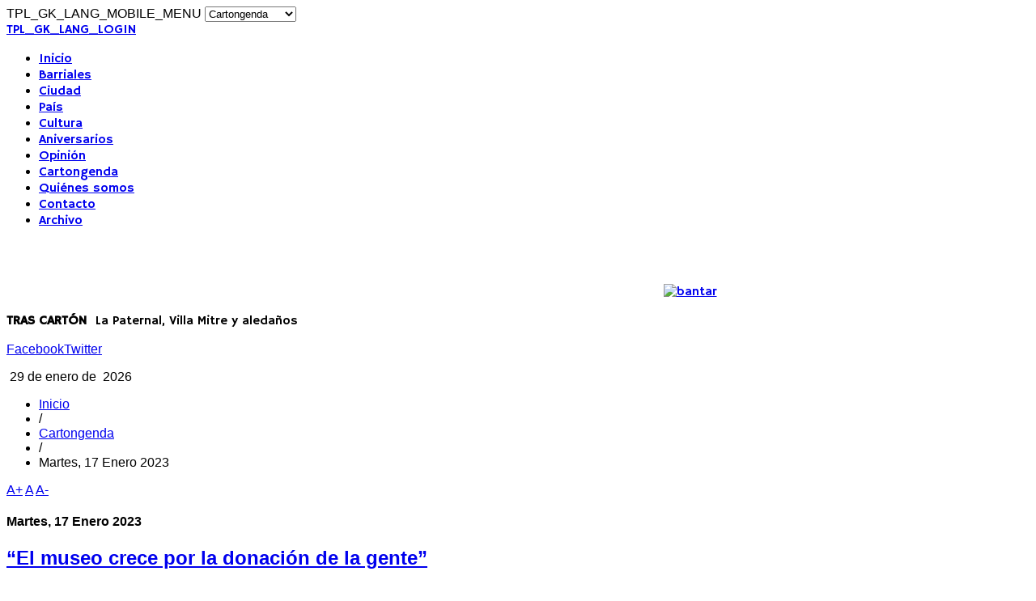

--- FILE ---
content_type: text/html; charset=utf-8
request_url: https://trascarton.com.ar/cartongenda/fecha/2023/1/18
body_size: 8470
content:
<!DOCTYPE html>
<html prefix="og: http://ogp.me/ns#" lang="es-es" >
<head>
		<meta http-equiv="X-UA-Compatible" content="IE=Edge,chrome=1" />
          <meta name="viewport" content="width=device-width, initial-scale=1, maximum-scale=2.0">
      
    <base href="https://trascarton.com.ar/cartongenda/fecha/2023/1/18" />
	<meta http-equiv="content-type" content="text/html; charset=utf-8" />
	<meta property="og:url" content="https://trascarton.com.ar/cartongenda/fecha/2023/1/18" />
	<meta property="og:type" content="website" />
	<meta property="og:title" content="Martes, 17 Enero 2023" />
	<meta property="og:description" content="Notas con fecha: Martes, 17 Enero 2023" />
	<meta name="twitter:card" content="summary" />
	<meta name="twitter:title" content="Martes, 17 Enero 2023" />
	<meta name="twitter:description" content="Notas con fecha: Martes, 17 Enero 2023" />
	<meta name="description" content="Notas con fecha: Martes, 17 Enero 2023" />
	<meta name="generator" content="Joomla! - Open Source Content Management" />
	<title>Martes, 17 Enero 2023</title>
	<link href="/cartongenda/fecha/2023/1/18" rel="canonical" />
	<link href="https://trascarton.com.ar/templates/gk_news/images/favicon.ico" rel="shortcut icon" type="image/vnd.microsoft.icon" />
	<link href="/templates/gk_news/favicon.ico" rel="shortcut icon" type="image/vnd.microsoft.icon" />
	<link href="https://cdn.jsdelivr.net/npm/simple-line-icons@2.4.1/css/simple-line-icons.css" rel="stylesheet" type="text/css" />
	<link href="/templates/gk_news/css/k2.css?v=2.10.3" rel="stylesheet" type="text/css" />
	<link href="/plugins/system/jce/css/content.css?aa754b1f19c7df490be4b958cf085e7c" rel="stylesheet" type="text/css" />
	<link href="https://trascarton.com.ar/templates/gk_news/css/k2.css" rel="stylesheet" type="text/css" />
	<link href="https://trascarton.com.ar/templates/gk_news/css/normalize.css" rel="stylesheet" type="text/css" />
	<link href="https://trascarton.com.ar/templates/gk_news/css/layout.css" rel="stylesheet" type="text/css" />
	<link href="https://trascarton.com.ar/templates/gk_news/css/joomla.css" rel="stylesheet" type="text/css" />
	<link href="https://trascarton.com.ar/templates/gk_news/css/system/system.css" rel="stylesheet" type="text/css" />
	<link href="https://trascarton.com.ar/templates/gk_news/css/template.css" rel="stylesheet" type="text/css" />
	<link href="https://trascarton.com.ar/templates/gk_news/css/menu/menu.css" rel="stylesheet" type="text/css" />
	<link href="https://trascarton.com.ar/templates/gk_news/css/gk.stuff.css" rel="stylesheet" type="text/css" />
	<link href="https://trascarton.com.ar/templates/gk_news/css/style2.css" rel="stylesheet" type="text/css" />
	<link href="https://trascarton.com.ar/templates/gk_news/css/typography/typography.style2.css" rel="stylesheet" type="text/css" />
	<link href="https://trascarton.com.ar/templates/gk_news/css/typography/typography.iconset.style2.css" rel="stylesheet" type="text/css" />
	<link href="https://trascarton.com.ar/templates/gk_news/css/override.css" rel="stylesheet" type="text/css" />
	<link href="//fonts.googleapis.com/css?family=Hammersmith+One" rel="stylesheet" type="text/css" />
	<style type="text/css">
.gkcol { width: 220px; }.bigtitle .header {
    color: #3299E2;
}
#login-form .login-greeting {
    color: #3299E2;
}body,
h1, h2, h3, h4, h5, h6,
.box .header small,
dl#tabs dt.tabs span h3, 
dl.tabs dt.tabs span h3,
.gkMenu > ul > li li,
.bigtitle h3.header,
.box.badge-new .header::after,
.box.badge-popular .header::after,
.box.badge-top .header::after { font-family: Arial, Helvetica, sans-serif; }
#gkLogo.text,
.gkMenu > ul > li,
#gkTopMenu,
#gkUserArea,
.box .header,
.itemAuthorContent h3,
.gkTabsNav,
th,
.nsphover .nspInfo2 { font-family: 'Hammersmith One', Arial, sans-serif; }
.blank { font-family: Verdana, Geneva, sans-serif; }
.blank { font-family: Arial, Helvetica, sans-serif; }
@media screen and (max-width: 768px) {
	    	#k2Container .itemsContainer { width: 100%!important; } 
	    	.cols-2 .column-1,
	    	.cols-2 .column-2,
	    	.cols-3 .column-1,
	    	.cols-3 .column-2,
	    	.cols-3 .column-3,
	    	.demo-typo-col2,
	    	.demo-typo-col3,
	    	.demo-typo-col4 {width: 100%; }
	    	}#gkSidebar { width: 22%; }
#gkPageContent { background-position: 78% 0!important; }#gkInset { width: 27%; }
#gkContent { background-position: 73% 0!important; }#gkMainbody > div { width: 100%; }
#gkContent { width: 78%; }
#gkContentWrap { width: 73%; }
.gkPage { max-width: 1230px; }
#ty2udate108 {display:inline-block;width:auto;color:black}
	</style>
	<script type="application/json" class="joomla-script-options new">{"csrf.token":"b13a1c3844fe040a92ed7fb61c63ce80","system.paths":{"root":"","base":""}}</script>
	<script src="/media/jui/js/jquery.min.js?33d5214a3d6fc33294d757a0405d3591" type="text/javascript"></script>
	<script src="/media/jui/js/jquery-noconflict.js?33d5214a3d6fc33294d757a0405d3591" type="text/javascript"></script>
	<script src="/media/jui/js/jquery-migrate.min.js?33d5214a3d6fc33294d757a0405d3591" type="text/javascript"></script>
	<script src="/media/k2/assets/js/k2.frontend.js?v=2.10.3&b=20200429&sitepath=/" type="text/javascript"></script>
	<script src="/media/jui/js/bootstrap.min.js?33d5214a3d6fc33294d757a0405d3591" type="text/javascript"></script>
	<script src="/media/system/js/mootools-core.js?33d5214a3d6fc33294d757a0405d3591" type="text/javascript"></script>
	<script src="/media/system/js/core.js?33d5214a3d6fc33294d757a0405d3591" type="text/javascript"></script>
	<script src="/media/system/js/mootools-more.js?33d5214a3d6fc33294d757a0405d3591" type="text/javascript"></script>
	<script src="https://trascarton.com.ar/templates/gk_news/js/gk.scripts.js" type="text/javascript"></script>
	<script src="https://trascarton.com.ar/templates/gk_news/js/gk.menu.js" type="text/javascript"></script>
	<script src="https://trascarton.com.ar/modules/mod_news_pro_gk4/interface/scripts/engine.js" type="text/javascript"></script>
	<script src="https://trascarton.com.ar/modules/mod_date2/ty2udate.js" type="text/javascript"></script>
	<script type="text/javascript">

 $GKMenu = { height:true, width:true, duration: 250 };
$GK_TMPL_URL = "https://trascarton.com.ar/templates/gk_news";

$GK_URL = "https://trascarton.com.ar/";

Date.prototype.stdTimezoneOffset = function() {
	var jan = new Date(this.getFullYear(), 0, 1);
	var jul = new Date(this.getFullYear(), 6, 1);
	return Math.max(jan.getTimezoneOffset(), jul.getTimezoneOffset());
};
Date.prototype.dst = function() {
	return this.getTimezoneOffset() < this.stdTimezoneOffset();
};
function clock108() {
	var newdate108 = new Date();
	var day108="";
	var month108="";
	var myweekday108="";
	var year108="";
	var mydate108 = new Date();
	var dston108  = new Date(921380399000);
	dston108.setYear(mydate108.getFullYear());
	var dstoff108 = new Date(941943599000);
	dstoff108.setYear(mydate108.getFullYear());
	dston108.setFullYear(newdate108.getFullYear());
	dstoff108.setFullYear(newdate108.getFullYear());

	var dst108 = "0";
	var myzone108 = newdate108.getTimezoneOffset();

	var zone108 = parseInt(-3);

	// zone is negative so convert to positive to do calculations
	if (zone108 <= 0) {
		zoneb108 = -zone108;
	} else {
		zoneb108 = zone108;
	};
	if (mydate108 > dston108 && mydate108 < dstoff108 && dst108 == "1") {
	//date is between dst dates and dst adjust is on.
		zonea108 = zoneb108 - 1;
		var houradjust108 = 0;
	} else {
		zonea108 = zoneb108;
		var houradjust108 = -1;
	};

	newtime108=newdate108.getTime();

	var newzone108 = (zonea108*60*60*1000);

	// convert zone back to negative if it was negative originally
	if (zone108 <= 0) {
		newzone108 = -newzone108;
	};
	newtimea108 = 
	newtime108+(myzone108*60*1000)+newzone108;		
	mydate108.setTime(newtimea108);
	myday108 = mydate108.getDay();
	mymonth108 = mydate108.getMonth();
	myweekday108= mydate108.getDate();
	myyear108= mydate108.getYear();
	year108 = myyear108;

	if (year108 < 2000) year108 = year108 + 1900;
	myhours108 = mydate108.getHours();
	var mm108 = "am";
	if (myhours108 > 12 + houradjust108)
		mm108 = "pm";
	if (myhours108 > 12 + houradjust108)
		myhours108 -= 12;
	if (myhours108 == 0) myhours108 = 12;
	myminutes108 = mydate108.getMinutes();

	if (myminutes108 < 10) {
		mytime108 = "0" + myminutes108;
	} else {
		mytime108 = "" + myminutes108;
	};

	myseconds108 = mydate108.getSeconds();

	if (myseconds108 < 10) {
		myseconds108 = "0" + myseconds108;
	} else {
		myseconds108 = "" + myseconds108;
	};

	arday108 = new Array("Domingo","Lunes","Martes","Miércoles","Jueves","Viernes","Sábado");
	armonth108 = new Array("enero","febrero","marzo","abril","mayo","junio","julio","agosto","septiembre","octubre","noviembre","diciembre");
	ardate108 = new Array("0th","1","2","3","4","5","6","7","8","9","10","11","12","13","14","15","16","17","18","19","20","21","22","23","24","25","26","27","28","29","30","31");
	var time108 = (""++""+""+" "+ardate108[myweekday108]+" "+"de "+armonth108[mymonth108]+" de "+" "+year108+"");

	document.getElementById("ty2udate108").innerHTML  = time108;

	setTimeout("clock108()", 1000);

};
listen("load", window, clock108);
	</script>
	<link rel="apple-touch-icon" href="https://trascarton.com.ar/templates/gk_news/images/touch-device.png">
	<link rel="apple-touch-icon-precompose" href="https://trascarton.com.ar/templates/gk_news/images/touch-device.png">

    <link rel="stylesheet" href="https://trascarton.com.ar/templates/gk_news/css/small.desktop.css" media="(max-width: 1230px)" />
<link rel="stylesheet" href="https://trascarton.com.ar/templates/gk_news/css/tablet.css" media="(max-width: 1024px)" />
<link rel="stylesheet" href="https://trascarton.com.ar/templates/gk_news/css/small.tablet.css" media="(max-width: 820px)" />
<link rel="stylesheet" href="https://trascarton.com.ar/templates/gk_news/css/mobile.css" media="(max-width: 580px)" />

<!--[if IE 9]>
<link rel="stylesheet" href="https://trascarton.com.ar/templates/gk_news/css/ie/ie9.css" type="text/css" />
<![endif]-->

<!--[if IE 8]>
<link rel="stylesheet" href="https://trascarton.com.ar/templates/gk_news/css/ie/ie8.css" type="text/css" />
<![endif]-->

<!--[if lte IE 7]>
<link rel="stylesheet" href="https://trascarton.com.ar/templates/gk_news/css/ie/ie7.css" type="text/css" />
<![endif]-->

<!--[if (gte IE 6)&(lte IE 8)]>
<script type="text/javascript" src="https://trascarton.com.ar/templates/gk_news/js/respond.js"></script>
<script type="text/javascript" src="https://trascarton.com.ar/templates/gk_news/js/selectivizr.js"></script>
<script type="text/javascript" src="http://html5shim.googlecode.com/svn/trunk/html5.js"></script>
<![endif]-->	    <div id="fb-root"></div>
<script>(function(d, s, id) {
  var js, fjs = d.getElementsByTagName(s)[0];
  if (d.getElementById(id)) return;
  js = d.createElement(s); js.id = id;
  js.src = "//connect.facebook.net/es_LA/sdk.js#xfbml=1&version=v2.5&appId=31194966316";
  fjs.parentNode.insertBefore(js, fjs);
}(document, 'script', 'facebook-jssdk'));</script>
<!-- Global site tag (gtag.js) - Google Analytics -->
<script async src="https://www.googletagmanager.com/gtag/js?id=G-PKQQKXG98N"></script>
<script>
  window.dataLayer = window.dataLayer || [];
  function gtag(){dataLayer.push(arguments);}
  gtag('js', new Date());

  gtag('config', 'G-PKQQKXG98N');
</script>
</head>
<body data-tablet-width="1024" data-mobile-width="580">	
		
	
        
    <section id="gkPageTop" >
    	<div class="gkPage">                    	
		    
		    
		    		    <div id="gkMobileMenu">
		    	TPL_GK_LANG_MOBILE_MENU		    	<select onChange="window.location.href=this.value;">
		    	<option  value="https://trascarton.com.ar/">Inicio</option><option  value="/barriales">Barriales</option><option  value="/ciudad">Ciudad</option><option  value="/el-pais">País</option><option  value="/cultura">Cultura</option><option  value="/aniversarios">Aniversarios</option><option  value="/opinion">Opinión</option><option selected="selected"  value="/cartongenda">Cartongenda</option><option  value="/quienes-somos">Quiénes somos</option><option  value="/contacto">Contacto</option><option  value="/buscador">Archivo</option>		    	</select>
		    </div>
		    		    
		    		    <div id="gkUserArea">
		    			    	<a href="/login" id="gkLogin">TPL_GK_LANG_LOGIN</a>
		    			    	
		    			    </div>
		    		    
		    		    <div id="gkMainMenu">
		    	<nav id="gkExtraMenu" class="gkMenu">
<ul class="gkmenu level0"><li  class="first"><a href="https://trascarton.com.ar/"  class=" first" id="menu41" title="Inicio" >Inicio</a></li><li ><a href="/barriales"  id="menu235" title="Barriales" >Barriales</a></li><li ><a href="/ciudad"  id="menu236" title="Ciudad" >Ciudad</a></li><li ><a href="/el-pais"  id="menu237" title="País" >País</a></li><li ><a href="/cultura"  id="menu238" title="Cultura" >Cultura</a></li><li ><a href="/aniversarios"  id="menu239" title="Aniversarios" >Aniversarios</a></li><li ><a href="/opinion"  id="menu240" title="Opinión" >Opinión</a></li><li  class="active"><a href="/cartongenda"  class=" active" id="menu241" title="Cartongenda" >Cartongenda</a></li><li ><a href="/quienes-somos"  id="menu3" title="Quiénes somos" >Quiénes somos</a></li><li ><a href="/contacto"  id="menu16" title="Contacto" >Contacto</a></li><li  class="last"><a href="/buscador"  class=" last" id="menu33" title="Archivo" >Archivo</a></li></ul>
</nav>   
	    	</div>
	    	    	</div>
    </section>
    
    
		<section id="gkContentTop" class="gkPage">
				<div id="gkTopMenu">
			

<div class="custom nomobile"  >

	<p>&nbsp;</p>
<table style="width: 100%; background-color: white;" cellspacing="0" cellpadding="0">
<tbody>
<tr>
<td style="vertical-align: middle;"><a href="http://trascarton.com.ar/"><img src="/images/logo-90.jpg" alt="" style="display: block; margin-left: auto; margin-right: auto;" /></a></td>
<td style="width: 768px; vertical-align: middle; text-align: center;"><a href="http://disfrutemosba.buenosaires.gob.ar" target="_blank" rel="nofollow noopener noreferrer"></a>
<p><a href="https://buenosaires.gob.ar/descubrirba" target="_blank" rel="noopener"><img src="/images/ban0126.jpg" alt="bantar" width="728" height="90" /></a>&nbsp;</p>
</td>
</tr>
<tr>
<td colspan="2"><strong>TRAS CARTÓN</strong>&nbsp; &nbsp;La Paternal, Villa Mitre y aledaños</td>
</tr>
</tbody>
</table>	
</div>

		</div>
				
				<div id="gkSocial">
			

<div class="custom"  >

	<p><a class="gkFb" href="https://www.facebook.com/pages/Tras-Cart%C3%B3n/284118341621522" target="blank">Facebook</a><a class="gkTwitter" href="#">Twitter</a></p>	
</div>

		</div>
				
				<div id="gkSearch">
			<div id="ty2udate108"><div style="margin:0px auto;width:auto;text-align:right;"> 29 de enero de  2026</div></div>
		</div>
				<!--[if IE 8]>
		<div class="ie8clear"></div>
		<![endif]-->
	</section>
	
	<div id="gkPageContent" class="gkPage">
    	<section id="gkContent">					
			<div id="gkContentWrap">
								
								
								<section id="gkBreadcrumb">
										
<div class="breadcrumbs">
<ul><li><a href="/" class="pathway">Inicio</a></li> <li class="pathway separator">/</li> <li><a href="/cartongenda" class="pathway">Cartongenda</a></li> <li class="pathway separator">/</li> <li class="pathway">Martes, 17 Enero 2023</li></ul></div>
										
											
<div id="gkTools">
	<a href="#" id="gkToolsInc">A+</a>
	<a href="#" id="gkToolsReset">A</a>
	<a href="#" id="gkToolsDec">A-</a>
</div>										
					<!--[if IE 8]>
					<div class="ie8clear"></div>
					<![endif]-->
				</section>
								
					
				
				<section id="gkMainbody">
					<div>
											
<section id="k2Container" class="genericView">
				<header>
			<h1>Martes, 17 Enero 2023</h1>
		</header>
				
				
				<div class="itemList">
								<article>
						<header>
																<h2>
																				<a href="/barriales/este-museo-crece-por-la-donacion-de-la-gente">“El museo crece por la donación de la gente”</a>
																		</h2>
																								<ul>
																		<li class="itemCategory"> <span>Publicado en</span> <a href="/barriales">Barriales</a> </li>
																		
																		<li class="itemDate">
										<time datetime="2023-01-18">
											18 Ene 2023 
										</time>
									</li>
																	</ul>
														</header>
						<div class="itemBody">
																<div class="itemImageBlock"> <a class="itemImage" href="/barriales/este-museo-crece-por-la-donacion-de-la-gente" title="&ldquo;El museo crece por la donaci&oacute;n de la gente&rdquo;"> <img src="/media/k2/items/cache/06611131acf1c8000c76d63729f03566_Generic.jpg" alt="&ldquo;El museo crece por la donaci&oacute;n de la gente&rdquo;" style="width:300px; height:auto;" /> </a> </div>
																						</div>
																		<a class="itemReadMore button" href="/barriales/este-museo-crece-por-la-donacion-de-la-gente"> Leer más ... </a>
										</article>
						</div>
						</section>

<!-- JoomlaWorks "K2" (v2.10.3) | Learn more about K2 at https://getk2.org -->


										</div>
					
									</section>
				
							</div>
			
						<aside id="gkInset">
				<div class="box  nsp bigtitle nsphover nomargin"><div class="content">	<div class="nspMain nspFs100" id="nsp-nsp_159" style="width:100%;" data-direction="ltr">
					<div class="nspArts bottom" style="width:100%;">
								
				<div class="nspArtScroll1">
					<div class="nspArtScroll2 nspPages1">
																	<div class="nspArtPage nspCol1">
																				<div class="nspArt nspCol1" style="padding:0 15px 12px 15px ;">
								<p class="nspInfo  nspInfo2 tleft fleft"><a href="/cultura" >Cultura</a></p><a href="/cultura/entre-risas-y-despedidas" class="nspImageWrapper tleft fleft gkResponsive" style="margin:0 0 20px 0;"><img class="nspImage tleft fleft gkResponsive" src="https://trascarton.com.ar/modules/mod_news_pro_gk4/cache/k2.items.cache.06a4f116c9bda1f067a7beb4d045632d_Lnsp_159.jpg" alt="Entre risas y despedidas"   /></a><h4 class="nspHeader tleft fnone"><a href="/cultura/entre-risas-y-despedidas" title="Entre risas y despedidas">Entre risas y despedidas</a></h4><p class="nspInfo  nspInfo1 tleft fnone">10 Septiembre, 2025</p><p class="nspText tleft fleft">En Casa Teatro Estudio, ubicada en Guardia Vieja 4257 de nuestra ciuda...</p>							</div>
												</div>
																</div>
				</div>	
			</div>
					</div>

<script type="text/javascript">
//<![CDATA[
try {$Gavick;}catch(e){$Gavick = {};};
$Gavick["nsp-nsp_159"] = {
	"animation_speed": 400,
	"animation_interval": 5000,
	"animation_function": Fx.Transitions.Expo.easeIn,
	"news_column": 1,
	"news_rows": 1,
	"links_columns_amount": 1,
	"links_amount": 0,
	"counter_text": '<strong>Page:</strong>'
};
//]]>
</script>	</div></div><div class="box "><h3 class="header">Archivo 2016 - 2014</h3><div class="content">
<div id="k2ModuleBox170" class="k2CalendarBlock">
    <table class="calendar">
<tr>
<td class="calendarNavMonthPrev"><a class="calendarNavLink" href="/index.php?option=com_k2&amp;view=itemlist&amp;task=calendar&amp;month=12&amp;year=2022&amp;Itemid=241">&laquo;</a></td>
<td class="calendarCurrentMonth" colspan="5">Enero 2023</td>
<td class="calendarNavMonthNext"><a class="calendarNavLink" href="/index.php?option=com_k2&amp;view=itemlist&amp;task=calendar&amp;month=2&amp;year=2023&amp;Itemid=241">&raquo;</a></td>
</tr>
<tr>
<td class="calendarDayName" style="width:14%">Lun</td>
<td class="calendarDayName" style="width:14%">Mar</td>
<td class="calendarDayName" style="width:14%">Mier</td>
<td class="calendarDayName" style="width:14%">Jue</td>
<td class="calendarDayName" style="width:14%">Vie</td>
<td class="calendarDayName" style="width:14%">Sáb</td>
<td class="calendarDayName" style="width:14%">Dom</td>
</tr>
<tr>
<td class="calendarDateEmpty">&nbsp;</td>
<td class="calendarDateEmpty">&nbsp;</td>
<td class="calendarDateEmpty">&nbsp;</td>
<td class="calendarDateEmpty">&nbsp;</td>
<td class="calendarDateEmpty">&nbsp;</td>
<td class="calendarDateEmpty">&nbsp;</td>
<td class="calendarDate">1</td>
</tr>
<tr>
<td class="calendarDateLinked"><a href="/cartongenda/fecha/2023/1/2">2</a></td>
<td class="calendarDate">3</td>
<td class="calendarDateLinked"><a href="/cartongenda/fecha/2023/1/4">4</a></td>
<td class="calendarDate">5</td>
<td class="calendarDate">6</td>
<td class="calendarDate">7</td>
<td class="calendarDate">8</td>
</tr>
<tr>
<td class="calendarDateLinked"><a href="/cartongenda/fecha/2023/1/9">9</a></td>
<td class="calendarDate">10</td>
<td class="calendarDate">11</td>
<td class="calendarDateLinked"><a href="/cartongenda/fecha/2023/1/12">12</a></td>
<td class="calendarDate">13</td>
<td class="calendarDate">14</td>
<td class="calendarDate">15</td>
</tr>
<tr>
<td class="calendarDateLinked"><a href="/cartongenda/fecha/2023/1/16">16</a></td>
<td class="calendarDateLinked"><a href="/cartongenda/fecha/2023/1/17">17</a></td>
<td class="calendarDateLinked"><a href="/cartongenda/fecha/2023/1/18">18</a></td>
<td class="calendarDateLinked"><a href="/cartongenda/fecha/2023/1/19">19</a></td>
<td class="calendarDate">20</td>
<td class="calendarDate">21</td>
<td class="calendarDate">22</td>
</tr>
<tr>
<td class="calendarDateLinked"><a href="/cartongenda/fecha/2023/1/23">23</a></td>
<td class="calendarDateLinked"><a href="/cartongenda/fecha/2023/1/24">24</a></td>
<td class="calendarDate">25</td>
<td class="calendarDate">26</td>
<td class="calendarDate">27</td>
<td class="calendarDate">28</td>
<td class="calendarDate">29</td>
</tr>
<tr>
<td class="calendarDate">30</td>
<td class="calendarDateLinked"><a href="/cartongenda/fecha/2023/1/31">31</a></td>
<td class="calendarDateEmpty">&nbsp;</td>
<td class="calendarDateEmpty">&nbsp;</td>
<td class="calendarDateEmpty">&nbsp;</td>
<td class="calendarDateEmpty">&nbsp;</td>
<td class="calendarDateEmpty">&nbsp;</td>
</tr>
</table>
    <div class="clr"></div>
</div>
</div></div><div class="box  nsp bigtitle nsphover"><div class="content">	<div class="nspMain nspFs100" id="nsp-nsp_156" style="width:100%;" data-direction="ltr">
					<div class="nspArts bottom" style="width:100%;">
								
				<div class="nspArtScroll1">
					<div class="nspArtScroll2 nspPages1">
																	<div class="nspArtPage nspCol1">
																				<div class="nspArt nspCol1" style="padding:0 15px 12px 15px ;">
								<p class="nspInfo  nspInfo2 tleft fleft"><a href="/barriales" >Barriales</a></p><a href="/barriales/la-huerta-como-espacio-de-arte-y-salud" class="nspImageWrapper tleft fleft gkResponsive" style="margin:0 0 20px 0;"><img class="nspImage tleft fleft gkResponsive" src="https://trascarton.com.ar/modules/mod_news_pro_gk4/cache/uer126ansp_156.jpg" alt="La huerta como espacio de arte y salud"   /></a><h4 class="nspHeader tleft fnone"><a href="/barriales/la-huerta-como-espacio-de-arte-y-salud" title="La huerta como espacio de arte y salud">La huerta como espacio de arte y salud</a></h4><p class="nspInfo  nspInfo1 tleft fnone">23 Enero, 2026</p><p class="nspText tleft fleft">Con una apreciable concurrencia de vecinos, se realizó en la huerta ur...</p>							</div>
												</div>
																</div>
				</div>	
			</div>
					</div>

<script type="text/javascript">
//<![CDATA[
try {$Gavick;}catch(e){$Gavick = {};};
$Gavick["nsp-nsp_156"] = {
	"animation_speed": 400,
	"animation_interval": 5000,
	"animation_function": Fx.Transitions.Expo.easeIn,
	"news_column": 1,
	"news_rows": 1,
	"links_columns_amount": 1,
	"links_amount": 0,
	"counter_text": '<strong>Page:</strong>'
};
//]]>
</script>	</div></div><div class="box  nsp bigtitle nsphover"><div class="content">	<div class="nspMain nspFs100" id="nsp-nsp_157" style="width:100%;" data-direction="ltr">
					<div class="nspArts bottom" style="width:100%;">
								
				<div class="nspArtScroll1">
					<div class="nspArtScroll2 nspPages1">
																	<div class="nspArtPage nspCol1">
																				<div class="nspArt nspCol1" style="padding:0 15px 12px 15px ;">
								<p class="nspInfo  nspInfo2 tleft fleft"><a href="/ciudad" >Ciudad</a></p><a href="/ciudad/barracas-antiguo-rincon-impregnado-de-tango" class="nspImageWrapper tleft fleft gkResponsive" style="margin:0 0 20px 0;"><img class="nspImage tleft fleft gkResponsive" src="https://trascarton.com.ar/modules/mod_news_pro_gk4/cache/bar126ansp_157.jpg" alt="Barracas antiguo, rincón impregnado de tango"   /></a><h4 class="nspHeader tleft fnone"><a href="/ciudad/barracas-antiguo-rincon-impregnado-de-tango" title="Barracas antiguo, rincón impregnado de tango">Barracas antiguo, rincón impregnado de tango</a></h4><p class="nspInfo  nspInfo1 tleft fnone">23 Enero, 2026</p><p class="nspText tleft fleft">Un paseo por un barrio atravesado por la época de oro de la música ciu...</p>							</div>
												</div>
																</div>
				</div>	
			</div>
					</div>

<script type="text/javascript">
//<![CDATA[
try {$Gavick;}catch(e){$Gavick = {};};
$Gavick["nsp-nsp_157"] = {
	"animation_speed": 400,
	"animation_interval": 5000,
	"animation_function": Fx.Transitions.Expo.easeIn,
	"news_column": 1,
	"news_rows": 1,
	"links_columns_amount": 1,
	"links_amount": 0,
	"counter_text": '<strong>Page:</strong>'
};
//]]>
</script>	</div></div><div class="box  nsp bigtitle nsphover"><div class="content">	<div class="nspMain nspFs100" id="nsp-nsp_158" style="width:100%;" data-direction="ltr">
					<div class="nspArts bottom" style="width:100%;">
								
				<div class="nspArtScroll1">
					<div class="nspArtScroll2 nspPages1">
																	<div class="nspArtPage nspCol1">
																				<div class="nspArt nspCol1" style="padding:0 15px 12px 15px ;">
								<p class="nspInfo  nspInfo2 tleft fleft"><a href="/aniversarios" >Aniversarios</a></p><a href="/aniversarios/bernardo-belloto-y-los-paisajes-urbanos" class="nspImageWrapper tleft fleft gkResponsive" style="margin:0 0 20px 0;"><img class="nspImage tleft fleft gkResponsive" src="https://trascarton.com.ar/modules/mod_news_pro_gk4/cache/ber126ansp_158.jpg" alt="Bernardo Belloto y los paisajes urbanos"   /></a><h4 class="nspHeader tleft fnone"><a href="/aniversarios/bernardo-belloto-y-los-paisajes-urbanos" title="Bernardo Belloto y los paisajes urbanos">Bernardo Belloto y los paisajes urbanos</a></h4><p class="nspInfo  nspInfo1 tleft fnone">29 Enero, 2026</p><p class="nspText tleft fleft">Se cumplen hoy 305 años del nacimiento de Bernardo Belloto, uno de los...</p>							</div>
												</div>
																</div>
				</div>	
			</div>
					</div>

<script type="text/javascript">
//<![CDATA[
try {$Gavick;}catch(e){$Gavick = {};};
$Gavick["nsp-nsp_158"] = {
	"animation_speed": 400,
	"animation_interval": 5000,
	"animation_function": Fx.Transitions.Expo.easeIn,
	"news_column": 1,
	"news_rows": 1,
	"links_columns_amount": 1,
	"links_amount": 0,
	"counter_text": '<strong>Page:</strong>'
};
//]]>
</script>	</div></div><div class="box  nsp bigtitle nsphover"><div class="content">	<div class="nspMain nspFs100" id="nsp-nsp_166" style="width:100%;" data-direction="ltr">
					<div class="nspArts bottom" style="width:100%;">
								
				<div class="nspArtScroll1">
					<div class="nspArtScroll2 nspPages1">
																	<div class="nspArtPage nspCol1">
																				<div class="nspArt nspCol1" style="padding:0 15px 12px 15px ;">
								<p class="nspInfo  nspInfo2 tleft fleft"><a href="/opinion" >Opinión</a></p><a href="/opinion/la-cultura-en-el-barrio-merece-inversion" class="nspImageWrapper tleft fleft gkResponsive" style="margin:0 0 20px 0;"><img class="nspImage tleft fleft gkResponsive" src="https://trascarton.com.ar/modules/mod_news_pro_gk4/cache/k2.items.cache.9489e6c11889fcb275044d14dda99d24_Lnsp_166.jpg" alt="La cultura en el barrio merece inversión"   /></a><h4 class="nspHeader tleft fnone"><a href="/opinion/la-cultura-en-el-barrio-merece-inversion" title="La cultura en el barrio merece inversión">La cultura en el barrio merece inversión</a></h4><p class="nspInfo  nspInfo1 tleft fnone">30 Septiembre, 2025</p><p class="nspText tleft fleft">Como vecinos que participamos en el proyecto de recuperación del Cine ...</p>							</div>
												</div>
																</div>
				</div>	
			</div>
					</div>

<script type="text/javascript">
//<![CDATA[
try {$Gavick;}catch(e){$Gavick = {};};
$Gavick["nsp-nsp_166"] = {
	"animation_speed": 400,
	"animation_interval": 5000,
	"animation_function": Fx.Transitions.Expo.easeIn,
	"news_column": 1,
	"news_rows": 1,
	"links_columns_amount": 1,
	"links_amount": 0,
	"counter_text": '<strong>Page:</strong>'
};
//]]>
</script>	</div></div>
			</aside>
			    	</section>
    	
    	    	<aside id="gkSidebar">
    		<div class="box  nomargin"><div class="content">
<div id="k2ModuleBox200" class="k2SearchBlock">
    <form action="/cartongenda/buscador" method="get" autocomplete="off" class="k2SearchBlockForm">
        <input type="text" value="Buscar..." name="searchword" class="inputbox" onblur="if(this.value=='') this.value='Buscar...';" onfocus="if(this.value=='Buscar...') this.value='';" />

        
        
        
        
            </form>

    </div>
</div></div><div class="box "><h3 class="header">Tapa del mes</h3><div class="content"><div class="newsflash">
			

	

	<p style="text-align: center;"><a href="/tapas/ediciones"><img src="/images/2026/images/394.jpg" alt="trascarton-394-enero-26" width="195" height="294" /></a><sup><a href="/images/2026/pdf/394.pdf" target="_blank" rel="noreferrer"><br />PDF</a> Enero 2026 nº 394 <a href="/component/k2/fecha/2026/01">Notas</a></sup></p>

	</div>
</div></div><div class="box "><div class="content">

<div class="custom"  >

	<p><a href="/images/tar525.pdf" target="_blank"><img src="/images/tar525.jpg" alt="coo" width="200" height="300" /></a></p>
<p>&nbsp;</p>	
</div>
</div></div><div class="box "><div class="content">

<div class="custom"  >

	<p><a href="/images/enc.pdf" target="_blank"><img src="/images/2018/enc725.jpg" alt="ap300518" width="200" height="282" /></a></p>	
</div>
</div></div><div class="box "><div class="content"><script type="text/javascript">window.addEvent('load', function() { if(document.id('fb-root') == null){
			console.log("not found"); 
		var fbroot = new Element('div#fb-root');
		$$('body').grab(fbroot);
		(function(d, s, id) { var js, fjs = d.getElementsByTagName(s)[0];if (d.getElementById(id)) return; js = d.createElement(s); js.id = id; js.src = "//connect.facebook.net/es_ES/all.js#xfbml=1"; fjs.parentNode.insertBefore(js, fjs);}(document, 'script', 'facebook-jssdk'));}});</script><div class="fb-like-box" 
	data-href="https://www.facebook.com/pages/Tras-Cartón/284118341621522" 
	data-width="230px" 
	data-height="271px" 
	data-colorscheme="light" 
	data-show-faces="true" 
	data-stream="false" 
	data-header="false" 
	data-show-border="false">
</div></div></div>
    	</aside>
    	    	<!--[if IE 8]>
    	<div class="ie8clear"></div>
    	<![endif]-->
	</div>
	    
	    
        <section id="gkBottom2" class="gkCols6 gkNoMargin gkPage">
    	<div class="box  gkmod-4 nomargin"><h3 class="header">Secciones</h3><div class="content">

<div class="custom"  >

	<ul>
<li><a href="/barriales" title="Noticias barriales">Barriales</a></li>
<li><a href="/ciudad" title="Noticias de la Ciudad de Buenos Aires">Ciudad</a></li>
<li><a href="/el-pais" title="Noticias nacionales Argentina">El País</a></li>
<li><a href="/cultura" title="Noticias culturales">Cultura</a></li>
<li><a href="/aniversarios" title="Aniversarios">Aniversarios</a></li>
<li><a href="/opinion" title="Opiniones">Opinión</a></li>
<li><a href="/cartongenda" title="Cartongenda">Cartongenda</a></li>
</ul>	
</div>
</div></div><div class="box  gkmod-4 nomargin"><h3 class="header">Contacto</h3><div class="content">

<div class="custom"  >

	<ul>
<li><a title="Email" href="/contacto">Enviar un email</a></li>
<li><a title="Trascarton en Facebook" href="https://www.facebook.com/pages/Tras-Cart%C3%B3n/284118341621522" target="_blank">Facebook</a></li>
<li>Twitter</li>
</ul>	
</div>
</div></div><div class="box  gkmod-4 nomargin"><h3 class="header">Nosotros</h3><div class="content">

<div class="custom"  >

	<ul>
<li><a title="Plantel Trascarton" href="/quienes-somos">Quienes somos</a></li>
<li><a title="Enlaces interesantes" href="/enlaces">Enlaces</a></li>
</ul>	
</div>
</div></div><div class="box  gkmod-4 nomargin"><h3 class="header">Archivo</h3><div class="content">

<div class="custom"  >

	<ul>
<li><a href="/buscador" title="Archivo hasta Marzo2015">Notas anteriores a 2015</a></li>
<li>Notas posteriores a 2015</li>
</ul>	
</div>
</div></div>
    </section>
        
        
    
<footer id="gkFooter" class="gkPage">
		
		<p id="gkCopyrights">Derechos Reservados <a href="https://trascarton.com.ar/" title="Trascartón Periódico Barrial">TrasCartón</a> <br />
Diseño Web <a href="https://ideainter.net" rel="nofollow" target="blank" title="Diseño Web">Idea InterNet</a></p>
		
		
	</footer>    	
   	

<div id="gkfb-root"></div>
<script type="text/javascript">

//<![CDATA[
   	window.fbAsyncInit = function() {
		FB.init({ appId: 'https://www.facebook.com/pages/Tras-Cartón/284118341621522', 
			status: true, 
			cookie: true,
			xfbml: true,
			oauth: true
		});
   		    
	  		  	function updateButton(response) {
	    	var button = document.getElementById('fb-auth');
		
			if(button) {   
			    if (response.authResponse) {
			    // user is already logged in and connected
			    button.onclick = function() {
			        if(document.id('login-form')){
			            document.id('modlgn-username').set('value','Facebook');
			            document.id('modlgn-passwd').set('value','Facebook');
			            document.id('login-form').submit();
			        } else if(document.id('com-login-form')) {
			           document.id('username').set('value','Facebook');
			           document.id('password').set('value','Facebook');
			           document.id('com-login-form').submit();
			        }
			    }
			} else {
			    //user is not connected to your app or logged out
			    button.onclick = function() {
			        FB.login(function(response) {
			           if (response.authResponse) {
			              if(document.id('login-form')){
			                document.id('modlgn-username').set('value','Facebook');
			                document.id('modlgn-passwd').set('value','Facebook');
			                document.id('login-form').submit();
			              } else if(document.id('com-login-form')) {
			                 document.id('username').set('value','Facebook');
			                 document.id('password').set('value','Facebook');
			                 document.id('com-login-form').submit();
			              }
			          } else {
			            //user cancelled login or did not grant authorization
			          }
			        }, {scope:'email'});   
			    }
	    	}
	    }
	  }
	  // run once with current status and whenever the status changes
	  FB.getLoginStatus(updateButton);
	  FB.Event.subscribe('auth.statusChange', updateButton);	
	  	};
    //      
   window.addEvent('load', function(){
        (function(){
                if(!document.getElementById('fb-root')) {
                     var root = document.createElement('div');
                     root.id = 'fb-root';
                     document.getElementById('gkfb-root').appendChild(root);
                     var e = document.createElement('script');
                 e.src = document.location.protocol + '//connect.facebook.net/es_ES/all.js';
                     e.async = true;
                 document.getElementById('fb-root').appendChild(e);   
                }
        }());
    }); 
    //]]>
</script>


<!-- +1 button -->

<!-- twitter -->


<!-- Pinterest script --> 

	
	
<div id="gkPopupLogin">	
	<div class="gkPopupWrap">
		<div id="loginForm">
			<div class="clear overflow">
									<ul class="nav menu mod-list">
<li class="item-193 active"><a href="/login" >Login</a></li><li class="item-17"><a href="/enlaces" >Enlaces</a></li></ul>

								
							</div>
		</div>	     
	</div>
</div>
	<div id="gkPopupOverlay"></div>
		
	
<!-- Social publish powered by Social Manual Publish for K2 (C) MauroLeggieri.com.ar, 2013-2014 --></body>
</html>